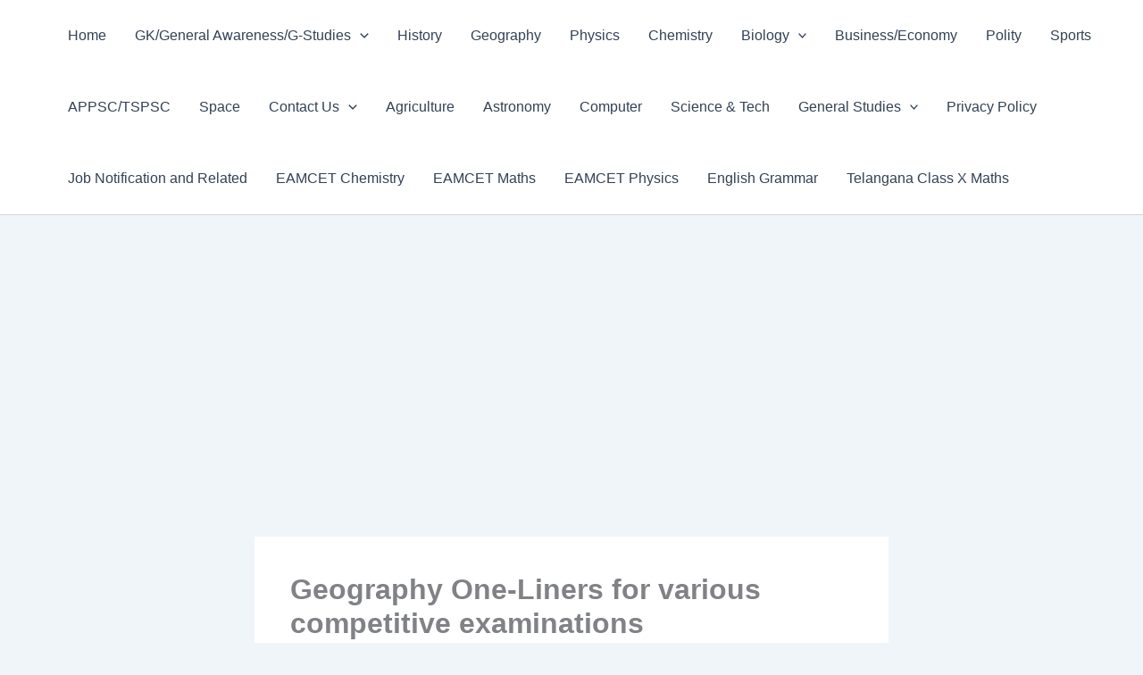

--- FILE ---
content_type: text/html; charset=utf-8
request_url: https://www.google.com/recaptcha/api2/aframe
body_size: 266
content:
<!DOCTYPE HTML><html><head><meta http-equiv="content-type" content="text/html; charset=UTF-8"></head><body><script nonce="ioEAsMAG31EzcwfU7voLzA">/** Anti-fraud and anti-abuse applications only. See google.com/recaptcha */ try{var clients={'sodar':'https://pagead2.googlesyndication.com/pagead/sodar?'};window.addEventListener("message",function(a){try{if(a.source===window.parent){var b=JSON.parse(a.data);var c=clients[b['id']];if(c){var d=document.createElement('img');d.src=c+b['params']+'&rc='+(localStorage.getItem("rc::a")?sessionStorage.getItem("rc::b"):"");window.document.body.appendChild(d);sessionStorage.setItem("rc::e",parseInt(sessionStorage.getItem("rc::e")||0)+1);localStorage.setItem("rc::h",'1769935671426');}}}catch(b){}});window.parent.postMessage("_grecaptcha_ready", "*");}catch(b){}</script></body></html>